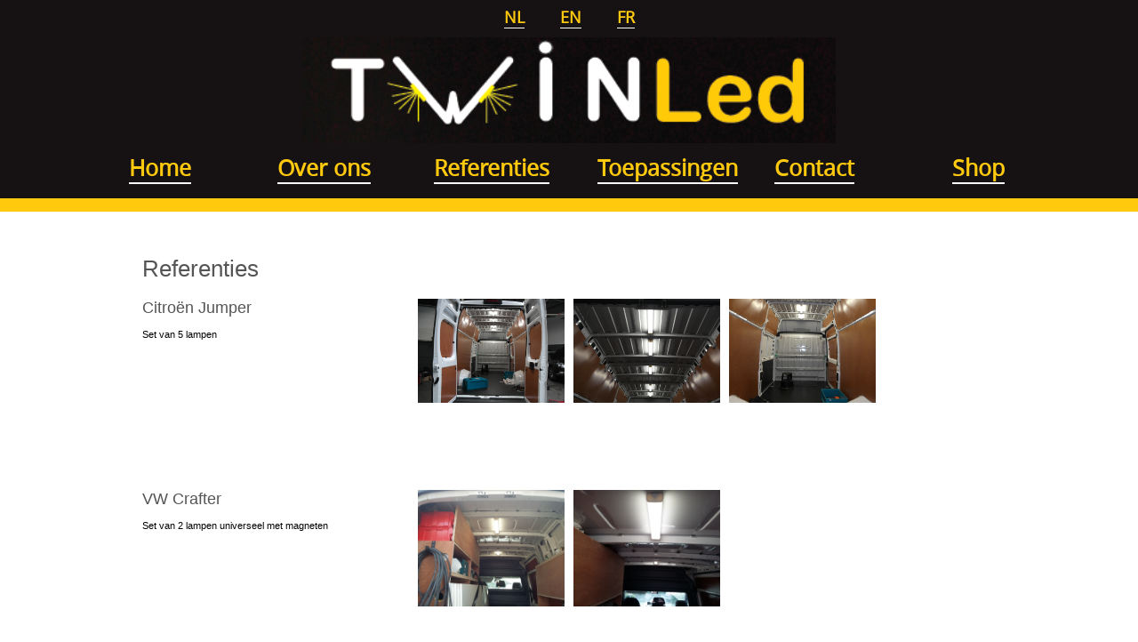

--- FILE ---
content_type: text/html
request_url: http://twinled.be/references.html
body_size: 3215
content:
<!DOCTYPE html>
<html lang="en">
<head>
	<title>STC Europe / Twinled</title>
    <link rel="shortcut icon" href="img/favicon.ico" type="image/x-icon" />
	<meta charset="utf-8">
	<meta name="author" content="twinled.be">
	<meta name="description" content="STC Europe / TWINLED"/>
    <meta name="keywords" content="Twinled, LED, Cargo, Verlichting, STC Europe, automotive, Camionette, Indoor, lighting, OSRAM, light" />    
	<link rel="stylesheet" type="text/css" href="css/reset.css">
	<link rel="stylesheet" type="text/css" href="css/main.css">
  	<link rel="stylesheet" href="css/lightbox.css">
    <script type="text/javascript" src="js/main.js"></script>
</head>
<body>

	<header>
		<div class="wrapper">
            	<div class="language">	
                    <ul>
                        <li><a href="http://www.twinled.be/index.html">NL</a></li>                           
                        <li><a href="http://www.twinled.be/EN/index.html">EN</a></li>
                        <li><a href="http://www.twinled.be/FR/index.html">FR</a></li>               
                    </ul>   
                </div>           
			<img class="logo" src="img/stc_logo.png" alt="" title="Minima"/> 	
              <nav>
                <ul>
                  <li><a href="index.html">Home</a></li>
                  <li><a href="about.html">Over ons</a></li>  
                  <li><a href="references.html">Referenties</a></li>
                  <li><a href="vehicles.html">Toepassingen</a></li>
                  <li><a href="contact.html">Contact</a></li>
                  <li><a href="http://shop.stceurope.com/views/category/TWINLED/00-TwinLed">Shop</a></li>
                </ul>
              </nav>
		</div>
	</header><!-- End Header -->

	<div id="templatemo_wrapper">
    	<div id="templatemo_main">
            <h2>Referenties</h2>
    
    
         	 <div class="col one_third no_margin_right">
           		 <h4>Citroën Jumper</h4>
             	<p>Set van 5 lampen</p>
                       <br />        
         	</div>
            <div class="col two-third">
                <div class ="recent">
                    <a href="img/Recent_Projects/JumperL4H3/JUMPER1.JPG" data-lightbox="Jumper" class="recent_img" data-title="Jumper 1">
                        	<img src= "img/Recent_Projects/JumperL4H3/JUMPER1.JPG" alt="" title="" >
                    </a>
                 </div>
                <div class ="recent">                 
                    <a href="img/Recent_Projects/JumperL4H3/JUMPER4.JPG" data-lightbox="Jumper" class="recent_img" data-title="Jumper 4">
                        	<img src= "img/Recent_Projects/JumperL4H3/JUMPER4.JPG" alt="" title="" >
                    </a>
                 </div>       
                <div class ="recent">                 
                    <a href="img/Recent_Projects/JumperL4H3/JUMPER5.JPG" data-lightbox="Jumper" class="recent_img" data-title="Jumper 5">
                        	<img src= "img/Recent_Projects/JumperL4H3/JUMPER5.JPG" alt="" title="" >
                    </a>
                 </div>  
                 <div>
                	 <a href="img/Recent_Projects/JumperL4H3/JUMPER2.JPG" data-lightbox="Jumper" class="recent_img" data-title="Jumper 2"></a>
                	 <a href="img/Recent_Projects/JumperL4H3/JUMPER3.JPG" data-lightbox="Jumper" class="recent_img" data-title="Jumper 3"></a>
                 
                 </div>                                                
            </div>       
             	<div class="clear"></div> 
            <br>        
    
    
         	 <div class="col one_third no_margin_right">
           		 <h4>VW Crafter</h4>
             	<p>Set van 2 lampen universeel met magneten</p>
                       <br />        
         	</div>
            <div class="col two-third">
                <div class ="recent">
                    <a href="img/Recent_Projects/CrafterL2/Crafter1.jpg" data-lightbox="Crafter" class="recent_img" data-title="Crafter 1">
                        	<img src= "img/Recent_Projects/CrafterL2/Crafter1.jpg" alt="" title="" >
                    </a>
                 </div>
                <div class ="recent">                 
                    <a href="img/Recent_Projects/CrafterL2/Crafter2.jpg" data-lightbox="Crafter" class="recent_img" data-title="Crafter 2">
                        	<img src= "img/Recent_Projects/CrafterL2/Crafter2.jpg" alt="" title="" >
                    </a>
                 </div>             
            </div>       
             	<div class="clear"></div> 
            <br>        
            
            
          <div class="col one_third no_margin_right">
           		 <h4>MAN vrachtwagen</h4>
             	<p>Set van 6 lampen op maat gemaakt voor laadruimte.  </p>
                       <br />        
         	</div>
            <div class="col two-third">
                <div class ="recent">
                    <a href="img/Recent_Projects/MAN/MAN1.jpg" data-lightbox="MAN" class="recent_img" data-title="MAN 1">
                        	<img src= "img/Recent_Projects/MAN/MAN1.jpg" alt="" title="" >
                    </a>
                 </div>
                <div class ="recent">                 
                    <a href="img/Recent_Projects/MAN/MAN2.jpg" data-lightbox="MAN" class="recent_img" data-title="MAN 2">
                        	<img src= "img/Recent_Projects/MAN/MAN2.jpg" alt="" title="" >
                    </a>
                 </div>            
                <div class ="recent">
                    <a href="img/Recent_Projects/MAN/MAN3.jpg" data-lightbox="MAN" class="recent_img" data-title="MAN 3">
                        	<img src= "img/Recent_Projects/MAN/MAN3.jpg" alt="" title="" >
                    </a>
                 </div> 
                 <div>
                	 <a href="img/Recent_Projects/MAN/MAN4.jpg" data-lightbox="MAN" data-title="MAN 4"></a>
                	 <a href="img/Recent_Projects/MAN/MAN5.jpg" data-lightbox="MAN" data-title="MAN 5"></a>
                	 <a href="img/Recent_Projects/MAN/MAN6.jpg" data-lightbox="MAN" data-title="MAN 6"></a>                                          
                 </div>
            </div>       
             	<div class="clear"></div> 
            <br>            
            
            
          <div class="col one_third no_margin_right">
           		 <h4>VW Caddy</h4>
             	<p>Set van 2 x 30cm lampen. Gemonteerd met behulp van magneten en aangesloten op de bestaande interieurverlichting (Alleen mogelijk voor korte lengtes = gering verbruik). Zeer eenvoudige en snelle montage. </p>
                       <br />        
         	</div>
            
            <div class="col two-third">
                <div class ="recent">
                    <a href="img/Recent_Projects/Caddy/Caddy1.jpg" data-lightbox="CADDY2" class="recent_img" data-title="VW Caddy 1">
                        	<img src= "img/Recent_Projects/Caddy/Caddy1.jpg" alt="" title="" >
                    </a>
                 </div>
                <div class ="recent">
                    <a href="img/Recent_Projects/Caddy/Caddy2.jpg" data-lightbox="CADDY2" class="recent_img" data-title="VW Caddy 2">
                        	<img src= "img/Recent_Projects/Caddy/Caddy2.jpg" alt="" title="" >
                    </a>
                 </div>               
                <div class ="recent">
                    <a href="img/Recent_Projects/Caddy/Caddy3.jpg" data-lightbox="CADDY2" class="recent_img" data-title="VW Caddy 3">
                        	<img src= "img/Recent_Projects/Caddy/Caddy3.jpg" alt="" title="" >
                    </a>
                 </div> 
            </div>       
             	<div class="clear"></div> 
            <br>
            
 			<div class="col one_third no_margin_right">
           		 <h4>Ford Transit Connect</h4>
             	<p>Set van 2 Twinled lampen. Aangesloten via interface. Het vermogen is afkomstig van een stekkerdoos in  de laadruimte. Lampen op maat gemaakt voor een perfecte integratie in Transit connect. </p>
                       <br />        
         	</div>
            
            <div class="col two-third">
                <div class ="recent">
                    <a href="img/Recent_Projects/TransitConnect/FordTransitConnect.JPG" data-lightbox="TRANSIT2" class="recent_img" data-title="Ford Transit Connect 1">
                        	<img src= "img/Recent_Projects/TransitConnect/FordTransitConnect.JPG" alt="" title="" >
                    </a>
                 </div>
                <div class ="recent">
					<a href="img/Recent_Projects/TransitConnect/SAM_5886.JPG" data-lightbox="TRANSIT2" class="recent_img" data-title="Ford Transit Connect 2">
                        	<img src= "img/Recent_Projects/TransitConnect/SAM_5886.JPG" alt="" title="" >
                    </a>
                 </div>               
                <div class ="recent">
					<a href="img/Recent_Projects/TransitConnect/SAM_5900.JPG" data-lightbox="TRANSIT2" class="recent_img" data-title="Ford Transit Connect 3">
                        	<img src= "img/Recent_Projects/TransitConnect/SAM_5900.JPG" alt="" title="" >
                    </a>
                 </div> 
                 <div>
                	 <a href="img/Recent_Projects/TransitConnect/SAM_5916.JPG" data-lightbox="TRANSIT2" data-title="Ford Transit Connect 4"></a>
                 </div>
            </div>       
             	<div class="clear"></div> 
            <br>            
             	
         <div class="col one_third no_margin_right">
           		 <h4>Mercedes Vito</h4>
             	<p>Set van 2 TwinLed lampen. Lampen zijn op maat gemaakt voor perfecte integratie in Mercedes Vito zonder schroeven. </p>
                       <br />        
         	</div>
            
            <div class="col two-third">
                <div class ="recent">
                    <a href="img/Recent_Projects/Vito/IMG_4792.JPG" data-lightbox="VITO2" class="recent_img" data-title="Mercedes Vito 1">
                        	<img src= "img/Recent_Projects/VITO/IMG_4792.JPG" alt="" title="" >
                    </a>
                 </div>
                <div class ="recent">
                    <a href="img/Recent_Projects/Vito/IMG_4801.JPG" data-lightbox="VITO2" class="recent_img" data-title="Mercedes Vito 2">
                        	<img src= "img/Recent_Projects/VITO/IMG_4801.JPG" alt="" title="" >
                    </a>
                 </div>               
                <div class ="recent">
                    <a href="img/Recent_Projects/Vito/IMG_4804.JPG" data-lightbox="VITO2" class="recent_img" data-title="Mercedes Vito 3">
                        	<img src= "img/Recent_Projects/VITO/IMG_4804.JPG" alt="" title="" >
                    </a>
                 </div> 
                 
            </div>       
             	<div class="clear"></div> 
            <br>     
            
  			 <div class="col one_third no_margin_right">
           		 <h4>Mercedes Sprinter</h4>
             	<p>Set van 4 Twinled Lampen. Aangesloten via interface en met schroeven gemonteerd. </p>
                       <br />        
         	</div>
            
            <div class="col two-third">
                <div class ="recent">
                    <a href="img/Recent_Projects/Sprinter/MercedesSprinter.JPG" data-lightbox="SPRINTER2" class="recent_img" data-title="Mercedes Sprinter 1">
                        	<img src= "img/Recent_Projects/Sprinter/MercedesSprinter.JPG" alt="" title="" >
                    </a>
                 </div>
                <div class ="recent">
                    <a href="img/Recent_Projects/Sprinter/SAM_5660.JPG" data-lightbox="SPRINTER2" class="recent_img" data-title="Mercedes Sprinter 2">
                        	<img src= "img/Recent_Projects/Sprinter/SAM_5660.JPG" alt="" title="" >
                    </a>
                 </div>               
                <div class ="recent">
                    <a href="img/Recent_Projects/Sprinter/SAM_5662.JPG" data-lightbox="SPRINTER2" class="recent_img" data-title="Mercedes Sprinter 3">
                        	<img src= "img/Recent_Projects/Sprinter/SAM_5662.JPG" alt="" title="" >
                    </a>
                 </div> 
                 <div>
                	 <a href="img/Recent_Projects/Sprinter/SAM_5666.JPG" data-lightbox="SPRINTER2" data-title="Mercedes Sprinter 4"></a>
                 </div>
                 <div>
                	 <a href="img/Recent_Projects/Sprinter/SAM_5686.JPG" data-lightbox="SPRINTER2" data-title="Mercedes Sprinter 5"></a>
                 </div>
            </div>       
             	<div class="clear"></div> 
            <br>           

			<div class="col one_third no_margin_right">
           		 <h4>Fiat Ducato</h4>
             	<p>Set van 4 Twinled lampen. Aangesloten via CAN interface en gemonteerd met schroeven. </p>
                       <br />        
         	</div>
            
            <div class="col two-third">
                <div class ="recent">
                    <a href="img/Recent_Projects/DucatoL2H2/SAM_5718.JPG" data-lightbox="DUCATO2" class="recent_img" data-title="Fiat Ducato 1">
                        	<img src= "img/Recent_Projects/DucatoL2H2/SAM_5718.JPG" alt="" title="" >
                    </a>
                 </div>
                <div class ="recent">
                    <a href="img/Recent_Projects/DucatoL2H2/SAM_5730.JPG" data-lightbox="DUCATO2" class="recent_img" data-title="Fiat Ducato 2">
                        	<img src= "img/Recent_Projects/DucatoL2H2/SAM_5730.JPG" alt="" title="" >
                    </a>
                 </div>               
                <div class ="recent">
                    <a href="img/Recent_Projects/DucatoL2H2/SAM_5792.JPG" data-lightbox="DUCATO2" class="recent_img" data-title="Fiat Ducato 3">
                        	<img src= "img/Recent_Projects/DucatoL2H2/SAM_5792.JPG" alt="" title="" >
                    </a>
                 </div> 
                 <div>
                	 <a href="img/Recent_Projects/DucatoL2H2/SAM_5735.JPG" data-lightbox="DUCATO2" data-title="Fiat Ducato 4"></a>
                 </div>
                 <div>
                	 <a href="img/Recent_Projects/DucatoL2H2/Cargo.JPG" data-lightbox="DUCATO2" data-title="Fiat Ducato 5"></a>
                 </div>
                 <div>
                	 <a href="img/Recent_Projects/DucatoL2H2/Close.JPG" data-lightbox="DUCATO2" data-title="Fiat Ducato 6"></a>
                 </div>
            </div>       
             	<div class="clear"></div> 
            <br>           
                 
                 <br>
                 <br>
                 <br>
 
            
      </div>
          </div>

	<div class="clear"></div> 
    


	<section class="social">
			<a href="http://facebook.com/TwinLedSTC" target="_blank" class="fb"></a>
			<a href="https://www.linkedin.com/company/stc-europe?trk=vsrp_companies_res_name&trkInfo=VSRPsearchId%3A1887425311406205700297%2CVSRPtargetId%3A5272764%2CVSRPcmpt%3Aprimary" target="_blank" class="t"></a>
		<!--	<a href="http://dribbble.com/pixelhint" target="_blank" class="d"></a>-->
			<a href="https://plus.google.com/111636316316836675729/posts?hl=nl" target="_blank" class="g"></a>
	</section><!-- End social -->



<footer>
		<div class="wrapper">
	<div class="f_cols">
				<h3>Locatie</h3>
				<p>STC Europe 		<br>
					Poeierstraat 16<br>
					  2490 Balen <br>
						België <span class="phone">+32-14-82.06.77</span> <a href="mailto:info@twinled.be">info@twinled.be</a><br/></p> 	
			</div>	
			<div class="f_cols">
				<h3>Bedrijf</h3>
				<ul>
<li><a href="http://www.stceurope.com/about.html" target="_blank">Ons verhaal</a></li>
<li></li>
					<!--<li><a href="#">Mission</a></li>-->
					<!--<li><a href="#">Contact</a></li>-->
				</ul>	
			</div>	

			<div class="f_cols">
				<h3>Support</h3>
				<ul>
					<!--<li><a href="#">FAQ</a></li>-->
					<li><a href="contact.html">Contacteer ons</a></li>
				</ul>	
			</div>	

			<div class="f_cols">
				<h3>Bezoek onze andere websites:</h3>
				<p><a href="http://www.stceurope.com" target="_blank">STC Europe</a></p>
			</div>	

			<div class="copyright">
            	<p>&copy; 2016 STC Europe </p>
            </div>
            
		</div>
	</footer><!-- End footer -->

	<div id="bottombox"></div>
	<div id="box">
		<a href="" class="close"></a>
		<form method="" action="">
			<input type="text" id="email" placeholder="Email"/>
			<input type="text" id="name" placeholder="Name"/>
			<input type="submit" id="submit" value="Subscribe Now"/>
		</form>
	</div>
    <script src="js/lightbox-plus-jquery.js"></script>
</body>

--- FILE ---
content_type: text/css
request_url: http://twinled.be/css/main.css
body_size: 16046
content:
/*
	
*/



/*  Fonts  */
@font-face {
    font-family: 'open_regular';
    src: url('../fonts/opensans-regular.eot');
    src: url('../fonts/opensans-regular.eot?#iefix') format('embedded-opentype'),
         url('../fonts/opensans-regular.woff') format('woff'),
         url('../fonts/opensans-regular.ttf') format('truetype'),
         url('../fonts/opensans-regular.svg#LatoRegular') format('svg');
    font-weight: normal;
    font-style: normal;

}


@font-face {
    font-family: 'open_bold';
    src: url('../fonts/opensans-bold.eot');
    src: url('../fonts/opensans-bold.eot?#iefix') format('embedded-opentype'),
         url('../fonts/opensans-bold.woff') format('woff'),
         url('../fonts/opensans-bold.ttf') format('truetype'),
         url('../fonts/opensans-bold.svg#LatoRegular') format('svg');
    font-weight: normal;
    font-style: normal;

}


@font-face {
    font-family: 'open_semibold';
    src: url('../fonts/opensans-semibold.eot');
    src: url('../fonts/opensans-semibold.eot?#iefix') format('embedded-opentype'),
         url('../fonts/opensans-semibold.woff') format('woff'),
         url('../fonts/opensans-semibold.ttf') format('truetype'),
         url('../fonts/opensans-semibold.svg#open_sanssemibold') format('svg');
    font-weight: normal;
    font-style: normal;

}


@font-face {
    font-family: 'satellite';
    src: url('../fonts/satellite.eot');
    src: url('../fonts/satellite.eot?#iefix') format('embedded-opentype'),
         url('../fonts/satellite.woff') format('woff'),
         url('../fonts/satellite.ttf') format('truetype'),
         url('../fonts/satellite.svg#open_sanssemibold') format('svg');
    font-weight: normal;
    font-style: normal;

}




/*  General CSS*/
.wrapper{
	width: 100%;
	height: auto;
	margin: 0 auto;
	padding-right: 0px;
}

.wrapper .language{
	text-align:center;
}

.wrapper .language ul{
	/*border: 1px solid red;*/
	display: inline-block;
	list-style: none;
	width: auto;
	height:auto;
	margin-top: 10px;
	margin-bottom:10px;
	
}

.wrapper .language ul li{
	/*border: 1px solid blue;*/
	float: left;
	margin-left: 20px;
	margin-right: 20px;

	}

.wrapper .language ul li a{
	color: #ffc90e;
	text-decoration: none;
	font-size: 18px;
	font-family: 'open_regular', arial;
	font-weight:bold;
	border-bottom: 1px #ffffff solid;	
}

.wrapper .language ul li a:hover{
	color: #ffffff;
}

.billboard .caption a,
.billboard .caption a i,
.subscription a.start_btn,
.social a,
footer .f_cols a,
footer .f_cols ul li a,
.recent_work a.work_title,
header nav ul li a,
#box #submit{
	transition:all .2s linear;
	-webkit-transition:all .2s linear;
	-moz-transition:all .2s linear;
	-o-transition:all .2s linear;
}


/*robin test*/
#templatemo_wrapper {
	width: 960px;
	padding: 0 10px;
	margin: 0 auto
}

#templatemo_main {
	padding-top: 50px;
	padding-right: 0;
	padding-left: 0;
	padding-bottom: 20px;
	font-family: Verdana, Arial, Helvetica, sans-serif;
	font-size: 11px;
	line-height: 20px; 
}

h1, h2, h3, h4, h5, h6 {
	color:#555;
	font-weight:400;
	padding: 0;
	margin: 0;
	font-family: "Helvetica Neue",Helvetica,Arial,sans-serif
}
h2 { font-size:26px; margin-bottom: 20px; line-height: 28px }
h4 { font-size:18px; margin-bottom: 10px; }

.col {
	float: left;
	margin: 0 30px 20px 0
}
.col-robin {
	float: left;
	margin-top: 8px;
	margin-right: -2px;
	margin-left: 0;
	margin-bottom: 20px
}
.half {
	width: 465px;
	margin-bottom: 0px
}
.one_third { width: 300px }
#content, .two-third { width: 630px }
#sidebar { width: 300px }
.one_fourth {
	width: 210px
}
.width_720_pix {
	 width: 720px
}
.clear { clear: both; display: block; }
.no_margin_right { margin-right: 0 }
.no_margin_left { margin-left: 0 }


img {
	margin: 0
}

.img_border { background: #ede8e8; padding: 4px; border: 1px solid #dcd5d5 }

.img_frame {
	position: relative;
	display: none;
	padding: 7px
}

.img_frame span { position: absolute; top: 0; left: 0; z-index: 0 }

.img_frame img, .img_frame iframe {
	position: absolute;
	top: -13px;
	left: 1px;
	z-index: 10
}

.img_frame_13 { width: 280px; height: 157px }
.img_frame_13 span { background: url(images/templatemo_image_frame_13.png); width: 300px; height: 177px }

.img_frame_14 { width: 203px; height: 108px }
.img_frame_14 span { background: url(images/templatemo_image_frame_14.png); width: 217px; height: 122px }

.img_frame_23 { width: 616px; height: 216px }
.img_frame_23 span { background: url(images/templatemo_image_frame_23.png); width: 630px; height: 230px }

.img_frame_12 {
	width: 656px;
	height: 374px
}
.img_frame_12 span { background: url(images/templatemo_image_frame_12.png); width: 465px; height: 260px }

.img_nom { display: block;
	 margin-bottom: 15px;
}

.img_fl {
	float: left;
	margin-top: 3px;
	margin-right: 15px;
	margin-left: 0;
	margin-bottom: -76px
}


.img_fr { float: left; margin: 3px 0 5px 15px }

a:link, a:visited { color: #ffc90e; text-decoration: none}
a:hover { color: #CC3300; text-decoration:underline }
a:hover,a:active { outline:none }

.technology_pic{
	margin-bottom: 100px;
	overflow: hidden;
}

IMG.displayed {
	display: block;
	margin-left : auto;
	margin-right : auto;
	border:2px solid
}


.tab {
	margin-left:50px
}



.ref{
	width: 175px;
	height: 175px;
	overflow: hidden;
	position: relative;
	float: left;
	margin-right: 0px;
}
.ref_img{
	width: 175px;
	max-height: 100px;
	background: white;
	position: absolute;
	height: 31px;
	/*border: 1px solid red;*/

}

.ref_img img{
		margin-left: auto;
	margin-right: auto;
	display: block;
	max-height: 100px;
}

.ref_title{
	display: inline-block;
	text-decoration: none;
	width: 165px;
	background: rgba(59, 59, 59, .8);
	position: relative;
	font-family: 'open_bold', arial;
	font-weight: bold;
	font-size: 16px;
	color: #fff;
	text-align: center;
	padding: 10px 0px;
	margin: 115px 5px 10px 5px;
	bottom: 0;
}


.recent{
	width: 175px;
	height: 175px;
	overflow: hidden;
	position: relative;
	float: left;
	margin-right: 0px;
}
.recent_img{
	width: 175px;
	max-height: 175px;
	background: white;
	position: absolute;
	/*border: 1px solid red;*/

}

.recent_img img{
	margin-left: auto;
	margin-right: auto;
	padding-left:10px;
	display: block;
	max-height: 175px;
}


.download{
	width: auto;
	height: auto;
	
	text-align:center;
	margin-top:25px;
	margin-bottom:25px;
	font-family: Verdana, Arial, Helvetica, sans-serif;
	font-size: 14px;	
}

.download p{
	margin-bottom:10px;
}

.copyright{
	font-family: Verdana, Arial, Helvetica, sans-serif;
	font-size: 14px;		
	text-align:center;
	color: #ffffff;
	
}

.in_media{
/*	border: 1px solid red;*/
	text-align:center;
	margin-bottom:80px;
}

.in_media h3.title{
	font-family: 'open_bold', arial;
	font-weight: bold;
	font-size: 30px;
	color: #4d4d4d;
	text-transform: uppercase;
	text-align: center;
	margin-bottom: 30px;		
}



/****************************END ROBIN **************************/

/*  Header  */
header{
	width: 100%;
	height: 100%;
	background-color: #161213;
	z-index: 9999;
	border-bottom:15px #FFC90E solid ;

}

header .logo{
/*	margin-top: 20px;
	display: inline-block;
	margin: 20 auto*/
	display: block;
	margin-left: auto;
	margin-right: auto;
	width: 600px;
}

header nav{
/*	float: left;*/
	/*display: block;*/
	/*text-align:center*/
	
}

header nav ul{
	width:100%;
	height:auto;
	margin-top:0px ;
	margin-bottom:10px;
	text-align: center;
	overflow: hidden;
/*	border: 2px solid blue;*/
}

header nav ul li{
/*	float: left;*/
	display: inline-block;
	width:120px;
	padding: 2px 30Px;
	/*border: 1px solid white;*/
	margin-top:13px;
	margin-bottom:10px;
}

header nav ul li a{
	color: #ffc90e;
	text-decoration: none;
	font-size: 25px;
	font-family: 'open_regular', arial;
	font-weight:bold;
	border-bottom: 2px #ffffff solid;
	

}

header nav ul li a:hover{
	border-bottom: 10px #ffffff solid;
	color: #ffffff;
}



/*  Billoard  */
.billboard{
/*	width: 100%;
	height: 650px;
	background: url('../img/MainPic.jpg') no-repeat;
	text-align: center;
	position:relative;
	overflow: hidden;*/
/*	overflow:hidden;
	position: relative;
	bottom:0px;
	left:50%;
	margin-left:-50%;
	width:100%;
	height:835px;
	background:url('../img/MainPic2.jpg') no-repeat;
	background-position:center;
	text-align: center;*/
	display: block;
	margin-left: auto;
	margin-right: auto;
	height:100%;
	
}

.billboard .caption{
	margin-top: 230px;
}

.billboard .caption .cap_title{
	font-family: 'open_semibold', arial;
	font-size: 50px;
	color: #FFC90E;
	margin-bottom: 30px;
}

.billboard .caption .cap_desc{
	font-family: 'open_regular', arial;
	font-size: 16px;
	color: #4d4d4d;
	margin-bottom: 60px;	
}

.billboard .caption a{
	padding: 15px 80px;
	background: #4d4d4d;
	color: #fff;
	font-family: 'open_semibold', arial;
	font-weight: bold;
	font-size: 18px;
	text-transform: uppercase;
	text-decoration: none;

	-webkit-border-radius: 100px;
	-moz-border-radius: 100px;
	-o-border-radius: 100px;
	border-radius: 100px;
}

.billboard .caption a:hover{
	background: #ffffff;
	color: #4d4d4d;
}


.billboard .caption a i{
	width: 17px;
	height: 5px;
	display: inline-block;
	background: url('../img/right_arrow.png') no-repeat;
	margin: 0 0 4px 6px;
}

.billboard .caption a:hover i{
	background: url('../img/right_arrow_black.png') no-repeat;
}



/*  Services  */
.services ul{
	width:100%;
	height:auto;
	list-style: none;
	margin: 50px 0;
	text-align: center;
	overflow: hidden;
/*	border:1px solid black;*/
	margin-bottom:100px;

}

.services ul li{
	display: inline-block;
	width: 346px;
	margin-top:30px;
	padding-right: 40px;
	padding-left:40px;
/*	border:1px solid red;*/
	vertical-align:top;

}

.services ul li:last-child{
	margin-right: 0;
}

.services ul li .s_icons,
.services ul li h3{
	margin-bottom: 40px;
}

.services ul li h3{
	font-family: 'open_bold', arial;
	font-weight: bold;
	font-size: 22px;
	color: #4d4d4d;
	text-transform: uppercase;
	letter-spacing: 50;
}

.services ul li p{
	font-family: 'open_regular', arial;
	color: #727272;
	font-size: 14px;
	line-height: 22px;
}



/*  Video  */
.video{
	text-align: center;
	border-top: 1px #e7e7e7 solid; 
	border-bottom: 1px #e7e7e7 solid;
	margin-bottom: 100px;
	padding-top: 100px;
}

.video h3{
	font-family: 'open_bold', arial;
	font-weight: bold;
	font-size: 30px;
	text-transform: uppercase;
	color: #4d4d4d;
	margin-bottom: 20px;
}

.video p{
	display: inline-block;
	width: 600px;
	font-family: 'open_regular', arial;
	font-size: 16px;
	color: #727272;
	margin-bottom: 80px;
	line-height: 24px;

}

.video .ex_video{
	margin-bottom: -3px;
}



/*  Recent work  */
.recent_work{
	margin-top: 50px;
	margin-bottom: 100px;
	overflow: hidden;
	text-align: center;	
}

.recent_work h3.S_title{
	font-family: 'open_bold', arial;
	font-weight: bold;
	font-size: 30px;
	color: #4d4d4d;
	text-transform: uppercase;
	text-align: center;
	margin-bottom: 30px;
}

.recent_work .work{
	display:inline-block;
	width: 262px;
	height: 320px;
	overflow: hidden;
/*	position: relative;*/
/*	float: left;*/
	margin-right: 0px;
	padding-left:40px;
/*	border: 1px solid red;*/
}

.recent_work .beurs{
	display:inline-block;
	width: 400px;
	height: 300px;
	overflow: hidden;
/*	position: relative;*/
/*	float: left;*/
	margin-right: 0px;
	padding-left:40px;
/*	border: 1px solid red;*/
}

.recent_work .work:last-child{
	margin-right: 0;
}

.recent_work a.work_img{
	width: 262px;
	height: 720px;
	background: red;
	position: relative;
}


.recent_work a.work_title{
	display: inline-block;
	text-decoration: none;
	width: 262px;
	background: rgba(59, 59, 59, .8);
	position: relative;
	font-family: 'open_bold', arial;
	font-weight: bold;
	font-size: 16px;
	color: #fff;
	text-align: center;
	padding: 25px 0;
	bottom: 0;
}

.recent_work .work:hover a.work_title{
	bottom: 66px;
}

.recent_work .work_title i{
	display: inline-block;
	width: 13px;
	height: 5px;
	background: url('../img/work_arrow.png') no-repeat;
	margin: 0 0 2px 8px;
}



/*  Subscription  */
.subscription{
	width: 100%;
	padding: 95px 0 113px 0;
	background: #f5f5f5;
	border-top: 1px #e7e7e7 solid;
	border-bottom: 1px #e7e7e7 solid;
	text-align: center;
	margin: 100px 0;
}

.subscription .title{
	font-family: 'open_semibold', arial;
	font-weight: bold;
	font-size: 30px;
	color: #4d4d4d;
	text-transform: uppercase;
	margin-bottom: 30px;
	letter-spacing: 2px;
}

.subscription .desc{
	font-family: 'open_regular', arial;
	font-size: 14px;
	color: #717171;
	margin-bottom: 60px;
}

.subscription a.start_btn{
	padding: 10px 40px;
	margin: 10px 0;
	color: #4d4d4d;
	border: 2px #4d4d4d solid;
	text-decoration: none;
	font-family: 'open_bold', arial;
	font-weight: bolder;
	text-transform: uppercase;
	font-size: 16px;

	-webkit-border-radius: 100px;
	-moz-border-radius: 100px;
	-o-border-radius: 100px;
	border-radius: 100px;
}

.subscription a.start_btn:hover{
	background: #4d4d4d;
	color: #f5f5f5;
}



/*  Social Media Icons  */
.social{
	width: 100%;
	text-align: center;
	margin-bottom: 100px;
}

.social a{
	width: 70px;
	height: 71px;
	display: inline-block;
	margin-right: 52px;
	background: url('../img/sm2.png') no-repeat;
}

.social a:last-child{
	margin-right: 0;
}


.social a.fb{
	background-position: 0px 0;
}
.social a.t{
	background-position: -71px 0;
}
.social a.d{
	background-position: -14px 0;
}
.social a.g{
	background-position: -213px 0;
}


.social a:hover{
	background: url('../img/sm_hover-robin.png') no-repeat;
}

.social a.fb:hover{
	background-position: 0 0;
}
.social a.t:hover{
	background-position: -71px 0;
}
.social a.d:hover{
	background-position: -142px 0;
}
.social a.g:hover{
	background-position: -213px 0;
}




/*  Footer  */
footer{
	background: #3b3b3b;
	padding: 50px 0;
	overflow: hidden;
	text-align:center;
	align-content:center;
}

footer .f_cols{
	width: 270px;
	height: 250px;
/*	float: left;*/
	display:inline-table;
	margin-left: 40px;
/*	border: 1px green solid;	*/
}

footer .f_cols:first-child{
	margin-left: 0;
}

footer .f_cols h3{
	font-family: 'open_semibold', arial;
	font-weight: bold;
	font-size: 18px;
	color: #ffffff;
	margin-bottom: 30px;
	letter-spacing: 1px;
}

footer .f_cols p{
	font-family: 'open_regular', arial;
	font-size: 14px;
	line-height: 22px;
	letter-spacing: 1px;
	color: #ebebeb;
	margin-bottom: 20px;
}

footer .f_cols span.phone{
	display: block;
	font-family: 'open_bold', arial;
	font-weight: bold;
	color: #b5b5b5;
}

footer .f_cols a{
	display: inline-block;
	font-family: 'open_regular', arial;
	color: #b5b5b5;
}

footer .f_cols a:hover{
	color: #ebebeb;
}

footer .f_cols ul li{
	list-style: none;
	margin-bottom: 15px;
}


footer .f_cols ul li a{
	text-decoration: none;
	color: #ebebeb;
	font-family: 'open_regular', arial;
	font-family: 14px;
	border-bottom: 1px #3b3b3b solid;
}


footer .f_cols ul li a:hover{
	border-bottom: 1px #ebebeb solid;
}



/*  Subscription pop-up  */
#bottombox{
	background: rgba(0, 0, 0, .8);
	position: fixed;
	top: 0;
	left: 0;
	display: none;
	overflow: hidden!important;
	z-index: 9900;
}

#box{
	width: 400px;
	height: 350px;
	background: #fff;
	position: fixed;
	display: none;
	text-align: center;
	z-index: 9999;
}

#box form{
	padding: 75px 0;
}

#box .close{
	width: 40px;
	height: 40px;
	display: block;
	background: url('../img/close.png') no-repeat;
	right: -19px;
	top: -19px;
	position: absolute;
}

#box #email,
#box #name{
	display: block;
	width: 215px;
	height: 50px;
	background: #ffffff;
	border: 1px #edebeb solid;
	margin: 0 auto 10px auto;
	padding: 0 20px;
	outline: none;
	color: #424242;
}

#box #submit{
	font-family: 'open_bold', arial;
	font-weight: bold;
	font-size: 16px;
	text-transform: uppercase;
	letter-spacing: 1px;
	background: #fff;
	color: #424242;
	border: 2px #424242 solid;
	padding: 15px 54px;
	margin-top: 20px;
	outline: none;
}

#box #submit:hover{
	cursor: pointer;
	color: #fff;
	background: #424242;
	border: 2px #424242 solid;
}

::-webkit-input-placeholder {
   color: #d1d0d0;
}

:-moz-placeholder { /* Firefox 18- */
   color: #d1d0d0;  
}

::-moz-placeholder {  /* Firefox 19+ */
   color: #d1d0d0;  
}

:-ms-input-placeholder {  
   color: #d1d0d0;  
}


--- FILE ---
content_type: text/javascript
request_url: http://twinled.be/js/main.js
body_size: 568
content:

$(document).ready(function(){

	//Code to center the subscription pup-up box
	$box = $('#box');
	$box.css({
		'left' : '50%',
		'top' : '50%',
		'margin-left' : -$box.width()/2 + 'px',
		'margin-top' : -$box.height()/2 + 'px'
	});


	//Subscription pup-up
	$('.start_btn').click(function(){
		$('#lightbox').width($(window).width()).height($(window).height()).fadeIn(200);
		$('#box').fadeIn(200);

		return false;
	});

	$('#lightbox, .close').click(function(){
		$('#lightbox').width(0).height(0).fadeOut(200);
		$('#box').fadeOut(200);

		return false;
	});


});
